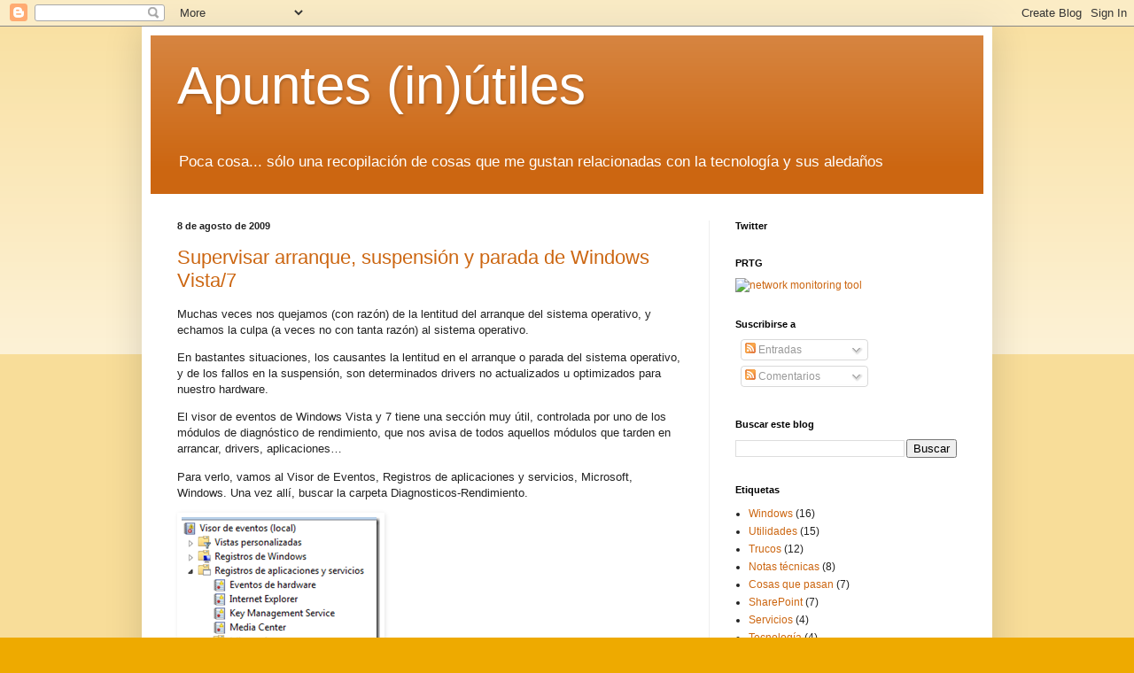

--- FILE ---
content_type: text/html; charset=utf-8
request_url: https://www.google.com/recaptcha/api2/aframe
body_size: 270
content:
<!DOCTYPE HTML><html><head><meta http-equiv="content-type" content="text/html; charset=UTF-8"></head><body><script nonce="CWZ-GvOkfR3T4F18vzz6pA">/** Anti-fraud and anti-abuse applications only. See google.com/recaptcha */ try{var clients={'sodar':'https://pagead2.googlesyndication.com/pagead/sodar?'};window.addEventListener("message",function(a){try{if(a.source===window.parent){var b=JSON.parse(a.data);var c=clients[b['id']];if(c){var d=document.createElement('img');d.src=c+b['params']+'&rc='+(localStorage.getItem("rc::a")?sessionStorage.getItem("rc::b"):"");window.document.body.appendChild(d);sessionStorage.setItem("rc::e",parseInt(sessionStorage.getItem("rc::e")||0)+1);localStorage.setItem("rc::h",'1769008634793');}}}catch(b){}});window.parent.postMessage("_grecaptcha_ready", "*");}catch(b){}</script></body></html>

--- FILE ---
content_type: text/plain
request_url: https://www.google-analytics.com/j/collect?v=1&_v=j102&a=1662379776&t=pageview&_s=1&dl=https%3A%2F%2Fromerol.blogspot.com%2F2009%2F&ul=en-us%40posix&dt=Apuntes%20(in)%C3%BAtiles%3A%202009&sr=1280x720&vp=1280x720&_u=IEBAAEABAAAAACAAI~&jid=1170707225&gjid=612582660&cid=1101053113.1769008633&tid=UA-40322290-1&_gid=573179481.1769008633&_r=1&_slc=1&z=1728339708
body_size: -452
content:
2,cG-VJE6320F5F